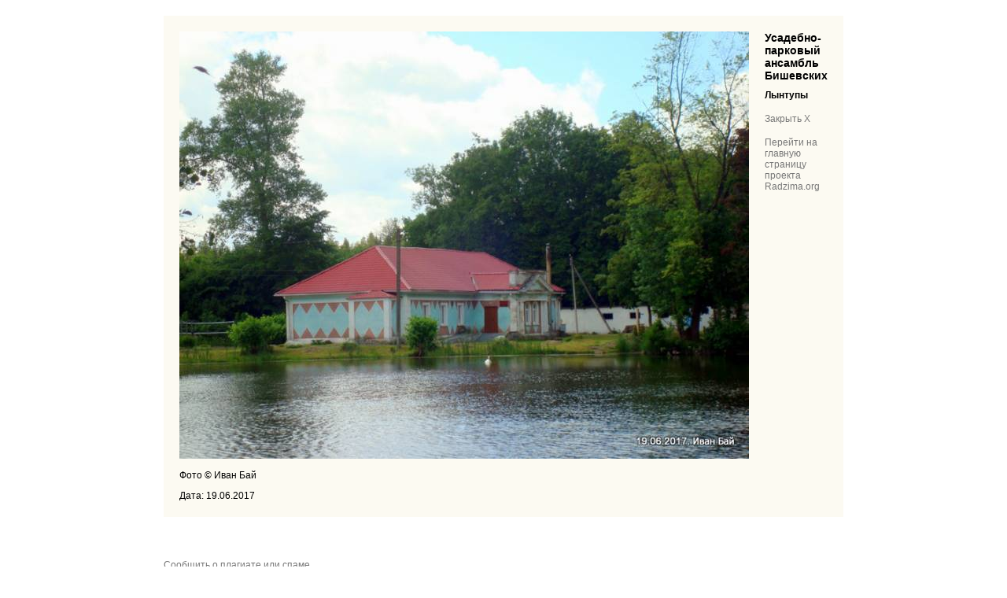

--- FILE ---
content_type: text/html; charset=UTF-8
request_url: https://www.radzima.org/ru/foto/75716.html
body_size: 1966
content:
<!DOCTYPE HTML PUBLIC "-//W3C//DTD HTML 4.01 Transitional//EN">
<html>
<head>
    <title>Лынтупы |  Усадебно-парковый ансамбль Бишевских - Фото 75716</title>
	<meta name="description" content=" Усадебно-парковый ансамбль Бишевских, Лынтупы | Фото 75716">
	<meta name="keywords" content="">
    <meta name="robots" content="index">
    <meta name="ResourceName" content="Radzima.org">
    <meta name="author" content="Radzima.org">  
    <meta http-equiv="Content-Type" content="text/html; charset=UTF8">
    <meta http-equiv="content-language" content="ru" >
 	<link rel="icon" href="/favicon.ico" type="image/x-icon">
	<link rel="shortcut icon" href="/favicon.ico" type="image/x-icon">
	<link REL="STYLESHEET" TYPE="text/css" HREF="/styles/image.css">
<script>
  (function(i,s,o,g,r,a,m){i['GoogleAnalyticsObject']=r;i[r]=i[r]||function(){
  (i[r].q=i[r].q||[]).push(arguments)},i[r].l=1*new Date();a=s.createElement(o),
  m=s.getElementsByTagName(o)[0];a.async=1;a.src=g;m.parentNode.insertBefore(a,m)
  })(window,document,'script','//www.google-analytics.com/analytics.js','ga');

  ga('create', 'UA-4654215-1', 'auto');
  ga('send', 'pageview');

</script>
</head>

<body marginheight="0" marginwidth="0" topmargin="0" leftmargin="0" rightmargin="0" bottommargin="0">
 <table cellpadding="0" cellspacing="0" border="0" height="100%">
  <tr>
   <td width="50%"><div align="right" style="width:200px;" class="left">
             <strong> Усадебно-парковый ансамбль Бишевских, Лынтупы | Фото 75716</strong>
          </div><!--LiveInternet counter--><script type="text/javascript"><!--
new Image().src = "//counter.yadro.ru/hit?r"+
escape(document.referrer)+((typeof(screen)=="undefined")?"":
";s"+screen.width+"*"+screen.height+"*"+(screen.colorDepth?
screen.colorDepth:screen.pixelDepth))+";u"+escape(document.URL)+
";h"+escape(document.title.substring(0,80))+
";"+Math.random();//--></script><!--/LiveInternet-->
<div align="right" style="width:250px;" class="left">
</div>
</td>
   <td width="1180" valign="middle">  
   
    <style type="text/css">
			#inside {background-color:#fcfaf2;}
			body {background-color: #FFFFFF; background-position: top left; background-repeat: repeat-x repeat-y;}
			</style>
			
 	<table id="mainTable" cellpadding="0" cellspacing="0" border="0"  bgcolor="">
		       <tr>
		        <td valign="middle">
		 	      <div style="padding: 20px;">
		 	 	   <table id="inside" cellpadding="0" cellspacing="0" border="0" style="border:0px solid #cccccc; padding:20px;">
		            <tr>
		             <td valign="middle">
		              <div>
		              <a href="javascript: window.close();" title="Лынтупы.  Усадебно-парковый ансамбль Бишевских. ">
		               <img src="/images/pamatniki/5033/lyntupy-usadebno-parkovyy-kompleks-5033-1497927298_b3.jpg" style="border:0px solid #cccccc;" alt="Лынтупы |  Усадебно-парковый ансамбль Бишевских. " title=" Усадебно-парковый ансамбль Бишевских. "  class="semi">
		               </a><br><br>Фото &copy; Иван Бай
		               <p><strong></strong>
		               <div class="g_date">Дата: 19.06.2017</div>
		               </p>
		              </div>
		             </td>
		             <td style="padding-left:20px;" valign="top"><div>
		              <a href="/ru/object/5033.html" title=" Усадебно-парковый ансамбль Бишевских"><H1> Усадебно-парковый ансамбль Бишевских</H1></a>
		              <a href="/ru/mesto/lyntupy.html" title="Лынтупы"><H2>Лынтупы</H2></a>                 
		              </div>
					<p><a href="javascript:window.close();void(0);">Закрыть X</a></p>
					<p><a href="/ru/">Перейти на главную страницу проекта Radzima.org</a></p>
		             </td>
		            </tr>
		           </table><p><br><br><br>
		           
              
              <noindex><a href="/ru/spam/?url_page=%2Fru%2Ffoto%2F75716.html" rel="nofollow">Сообщить о плагиате или спаме</a></noindex>
       
           
		          </p></div>
		        </td>
		      </tr>
		   </table>
 	
			    
   </td>
   <td width="50%">   <div align="center">

   </div>
   </td>
  </tr>  
 </table> 
<!--LiveInternet logo--><a href="http://www.liveinternet.ru/click"
target="_blank"><img src="//counter.yadro.ru/logo?26.6"
title="LiveInternet: показаная колькасць наведнікаў за сёння"
alt="" border="0" width="88" height="15"/></a><!--/LiveInternet-->

</body>
</html>

--- FILE ---
content_type: text/css
request_url: https://www.radzima.org/styles/image.css
body_size: 586
content:
#mainTable {width: 100%; height: 100%;}

div {font-family: Arial, sans-serif; font-size: 12px; color: #000000;}

H1 {font-family: Arial, sans-serif; font-size: 14px; color: #000000;}

h1::first-letter {
    text-transform:uppercase;
   }

H2 {font-family: Arial, sans-serif; font-size: 12px; color: #000000;}

a {font-family:Arial, sans-serif; font-size: 12px; text-decoration: underline; color: #777777;}

a:link {text-decoration: none;}

a:visited {text-decoration: none;}

a:hover {text-decoration: underline;}

.soc_icons {MARGIN-BOTTOM: 0.8em}

.soc_icons UL {PADDING-RIGHT: 0px; PADDING-LEFT: 0px; PADDING-BOTTOM: 0px; MARGIN: 8px 0px 0px; OVERFLOW: hidden; PADDING-TOP: 0px; ZOOM: 1}

.soc_icons UL LI {PADDING-RIGHT: 0px; PADDING-LEFT: 0px; FLOAT: left; PADDING-BOTTOM: 0px; MARGIN: 0px; COLOR: #747474; PADDING-TOP: 0px; FONT-FAMILY: Arial, sans-serif; LIST-STYLE-TYPE: none}

.soc_icons UL LI A {DISPLAY: block; BACKGROUND: no-repeat left top; MARGIN-LEFT: 0px; MARGIN-TOP: 5px; MARGIN-RIGHT: 7px; OVERFLOW: hidden; WIDTH: 20px; LIST-STYLE-TYPE: none; POSITION: relative; HEIGHT: 20px}

.soc_icons UL LI A SPAN {LEFT: -9999px; POSITION: relative}

.soc_icons A.lj {BACKGROUND-IMAGE: url(/imgs/lj.png)}

.soc_icons A.facebook {BACKGROUND-IMAGE: url(/imgs/facebook.png)}

.soc_icons A.twitter {BACKGROUND-IMAGE: url(/imgs/twitter.png)}

.soc_icons A.vk {BACKGROUND-IMAGE: url(/imgs/vk.png)}

.soc_icons A.mailru {BACKGROUND-IMAGE: url(/imgs/mailru.png)}

.soc_icons A.sendmail {BACKGROUND-IMAGE: url(/imgs/mail3.png)}

.soc_icons A.favorites {BACKGROUND-IMAGE: url(/imgs/favorite.png)}

.left { 
border-right-color: #aa3300;
border-right-style: solid;
border-right-width: 0.25em;
float: left;
margin-bottom: 0.5em;
margin-left: -270px;
margin-right: 1em;
margin-top: 0.5em;
text-align: right;
}

--- FILE ---
content_type: text/plain
request_url: https://www.google-analytics.com/j/collect?v=1&_v=j102&a=1429645344&t=pageview&_s=1&dl=https%3A%2F%2Fwww.radzima.org%2Fru%2Ffoto%2F75716.html&ul=en-us%40posix&dt=%D0%9B%D1%8B%D0%BD%D1%82%D1%83%D0%BF%D1%8B%20%7C%20%D0%A3%D1%81%D0%B0%D0%B4%D0%B5%D0%B1%D0%BD%D0%BE-%D0%BF%D0%B0%D1%80%D0%BA%D0%BE%D0%B2%D1%8B%D0%B9%20%D0%B0%D0%BD%D1%81%D0%B0%D0%BC%D0%B1%D0%BB%D1%8C%20%D0%91%D0%B8%D1%88%D0%B5%D0%B2%D1%81%D0%BA%D0%B8%D1%85%20-%20%D0%A4%D0%BE%D1%82%D0%BE%2075716&sr=1280x720&vp=1280x720&_u=IEBAAEABAAAAACAAI~&jid=224984337&gjid=1390801173&cid=535526416.1764695416&tid=UA-4654215-1&_gid=1524769111.1764695416&_r=1&_slc=1&z=118364255
body_size: -450
content:
2,cG-5BHX105D9S